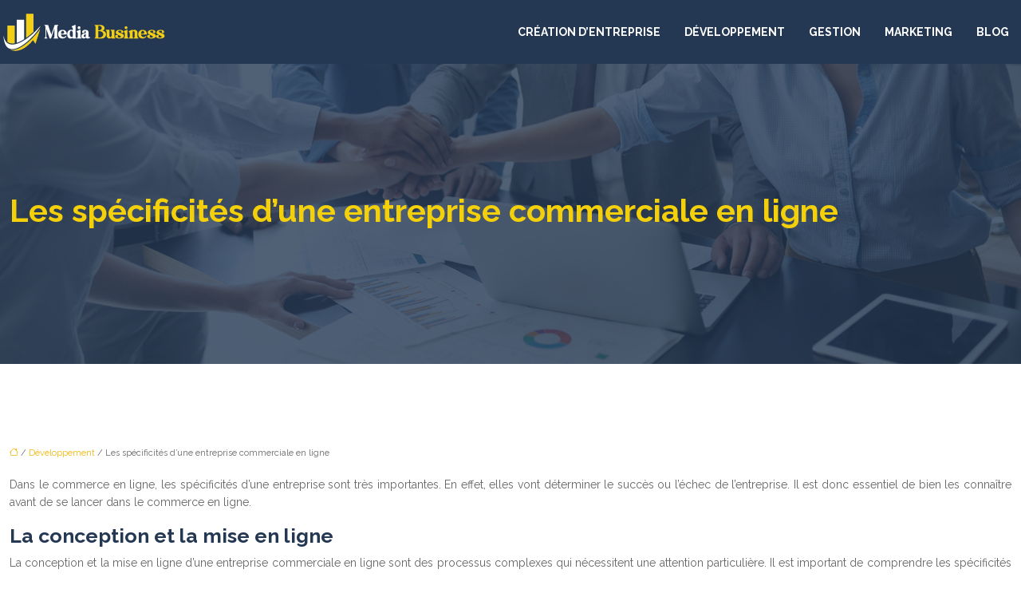

--- FILE ---
content_type: text/html; charset=UTF-8
request_url: https://www.media-business.info/les-specificites-d-une-entreprise-commerciale-en-ligne/
body_size: 11401
content:
<!DOCTYPE html>
<html lang="fr-FR">
<head>
<meta charset="UTF-8" />
<meta name="viewport" content="width=device-width">
<link rel="shortcut icon" href="/wp-content/uploads/2024/08/marketing-1.png" />
<script type="application/ld+json">
{
    "@context": "https://schema.org",
    "@graph": [
        {
            "@type": "WebSite",
            "@id": "https://www.media-business.info#website",
            "url": "https://www.media-business.info",
            "name": "media-business",
            "inLanguage": "fr-FR",
            "publisher": {
                "@id": "https://www.media-business.info#organization"
            }
        },
        {
            "@type": "Organization",
            "@id": "https://www.media-business.info#organization",
            "name": "media-business",
            "url": "https://www.media-business.info",
            "logo": {
                "@type": "ImageObject",
                "@id": "https://www.media-business.info#logo",
                "url": "https://www.media-business.info/wp-content/uploads/2024/08/media-2.webp"
            }
        },
        {
            "@type": "WebPage",
            "@id": "https://www.media-business.info/les-specificites-d-une-entreprise-commerciale-en-ligne/#webpage",
            "url": "https://www.media-business.info/les-specificites-d-une-entreprise-commerciale-en-ligne/",
            "name": "Entreprise commerciale en ligne : comment générer du chiffre d'affaires?",
            "isPartOf": {
                "@id": "https://www.media-business.info#website"
            },
            "breadcrumb": {
                "@id": "https://www.media-business.info/les-specificites-d-une-entreprise-commerciale-en-ligne/#breadcrumb"
            },
            "inLanguage": "fr_FR"
        },
        {
            "@type": "Article",
            "@id": "https://www.media-business.info/les-specificites-d-une-entreprise-commerciale-en-ligne/#article",
            "headline": "Les spécificités d&rsquo;une entreprise commerciale en ligne",
            "description": "Entreprise commerciale en ligne : quelles sont les spécificités à prendre en compte ? Vous avez décidé de vous lancer dans l&apos;aventure du commerce en ligne ? C&apos;est une excellente idée ! Toutefois, il est important de bien connaître les spécificités de ce type d&apos;entreprise avant de se lancer Dans cet article, nous allons vous donner quelques conseils pour bien démarrer votre entreprise commerciale en ligne !",
            "mainEntityOfPage": {
                "@id": "https://www.media-business.info/les-specificites-d-une-entreprise-commerciale-en-ligne/#webpage"
            },
            "wordCount": 1022,
            "isAccessibleForFree": true,
            "articleSection": [
                "Développement"
            ],
            "datePublished": "2022-11-07T00:00:00+00:00",
            "author": {
                "@id": "https://www.media-business.info/author/netlinking_user#person"
            },
            "publisher": {
                "@id": "https://www.media-business.info#organization"
            },
            "inLanguage": "fr-FR"
        },
        {
            "@type": "BreadcrumbList",
            "@id": "https://www.media-business.info/les-specificites-d-une-entreprise-commerciale-en-ligne/#breadcrumb",
            "itemListElement": [
                {
                    "@type": "ListItem",
                    "position": 1,
                    "name": "Accueil",
                    "item": "https://www.media-business.info/"
                },
                {
                    "@type": "ListItem",
                    "position": 2,
                    "name": "Développement",
                    "item": "https://www.media-business.info/developpement/"
                },
                {
                    "@type": "ListItem",
                    "position": 3,
                    "name": "Les spécificités d&rsquo;une entreprise commerciale en ligne",
                    "item": "https://www.media-business.info/les-specificites-d-une-entreprise-commerciale-en-ligne/"
                }
            ]
        }
    ]
}</script>
<meta name='robots' content='max-image-preview:large' />
	<style>img:is([sizes="auto" i], [sizes^="auto," i]) { contain-intrinsic-size: 3000px 1500px }</style>
	<title>Entreprise commerciale en ligne : comment générer du chiffre d'affaires?</title><meta name="description" content="Entreprise commerciale en ligne : quelles sont les spécificités à prendre en compte ? Vous avez décidé de vous lancer dans l'aventure du commerce en ligne ? C'est une excellente idée ! Toutefois, il est important de bien connaître les spécificités de ce type d'entreprise avant de se lancer Dans cet article, nous allons vous donner quelques conseils pour bien démarrer votre entreprise commerciale en ligne !"><link rel='stylesheet' id='wp-block-library-css' href='https://www.media-business.info/wp-includes/css/dist/block-library/style.min.css?ver=756e6121e4fe65dc0ac00c5d7f8d548a' type='text/css' media='all' />
<style id='global-styles-inline-css' type='text/css'>
:root{--wp--preset--aspect-ratio--square: 1;--wp--preset--aspect-ratio--4-3: 4/3;--wp--preset--aspect-ratio--3-4: 3/4;--wp--preset--aspect-ratio--3-2: 3/2;--wp--preset--aspect-ratio--2-3: 2/3;--wp--preset--aspect-ratio--16-9: 16/9;--wp--preset--aspect-ratio--9-16: 9/16;--wp--preset--color--black: #000000;--wp--preset--color--cyan-bluish-gray: #abb8c3;--wp--preset--color--white: #ffffff;--wp--preset--color--pale-pink: #f78da7;--wp--preset--color--vivid-red: #cf2e2e;--wp--preset--color--luminous-vivid-orange: #ff6900;--wp--preset--color--luminous-vivid-amber: #fcb900;--wp--preset--color--light-green-cyan: #7bdcb5;--wp--preset--color--vivid-green-cyan: #00d084;--wp--preset--color--pale-cyan-blue: #8ed1fc;--wp--preset--color--vivid-cyan-blue: #0693e3;--wp--preset--color--vivid-purple: #9b51e0;--wp--preset--color--base: #f9f9f9;--wp--preset--color--base-2: #ffffff;--wp--preset--color--contrast: #111111;--wp--preset--color--contrast-2: #636363;--wp--preset--color--contrast-3: #A4A4A4;--wp--preset--color--accent: #cfcabe;--wp--preset--color--accent-2: #c2a990;--wp--preset--color--accent-3: #d8613c;--wp--preset--color--accent-4: #b1c5a4;--wp--preset--color--accent-5: #b5bdbc;--wp--preset--gradient--vivid-cyan-blue-to-vivid-purple: linear-gradient(135deg,rgba(6,147,227,1) 0%,rgb(155,81,224) 100%);--wp--preset--gradient--light-green-cyan-to-vivid-green-cyan: linear-gradient(135deg,rgb(122,220,180) 0%,rgb(0,208,130) 100%);--wp--preset--gradient--luminous-vivid-amber-to-luminous-vivid-orange: linear-gradient(135deg,rgba(252,185,0,1) 0%,rgba(255,105,0,1) 100%);--wp--preset--gradient--luminous-vivid-orange-to-vivid-red: linear-gradient(135deg,rgba(255,105,0,1) 0%,rgb(207,46,46) 100%);--wp--preset--gradient--very-light-gray-to-cyan-bluish-gray: linear-gradient(135deg,rgb(238,238,238) 0%,rgb(169,184,195) 100%);--wp--preset--gradient--cool-to-warm-spectrum: linear-gradient(135deg,rgb(74,234,220) 0%,rgb(151,120,209) 20%,rgb(207,42,186) 40%,rgb(238,44,130) 60%,rgb(251,105,98) 80%,rgb(254,248,76) 100%);--wp--preset--gradient--blush-light-purple: linear-gradient(135deg,rgb(255,206,236) 0%,rgb(152,150,240) 100%);--wp--preset--gradient--blush-bordeaux: linear-gradient(135deg,rgb(254,205,165) 0%,rgb(254,45,45) 50%,rgb(107,0,62) 100%);--wp--preset--gradient--luminous-dusk: linear-gradient(135deg,rgb(255,203,112) 0%,rgb(199,81,192) 50%,rgb(65,88,208) 100%);--wp--preset--gradient--pale-ocean: linear-gradient(135deg,rgb(255,245,203) 0%,rgb(182,227,212) 50%,rgb(51,167,181) 100%);--wp--preset--gradient--electric-grass: linear-gradient(135deg,rgb(202,248,128) 0%,rgb(113,206,126) 100%);--wp--preset--gradient--midnight: linear-gradient(135deg,rgb(2,3,129) 0%,rgb(40,116,252) 100%);--wp--preset--gradient--gradient-1: linear-gradient(to bottom, #cfcabe 0%, #F9F9F9 100%);--wp--preset--gradient--gradient-2: linear-gradient(to bottom, #C2A990 0%, #F9F9F9 100%);--wp--preset--gradient--gradient-3: linear-gradient(to bottom, #D8613C 0%, #F9F9F9 100%);--wp--preset--gradient--gradient-4: linear-gradient(to bottom, #B1C5A4 0%, #F9F9F9 100%);--wp--preset--gradient--gradient-5: linear-gradient(to bottom, #B5BDBC 0%, #F9F9F9 100%);--wp--preset--gradient--gradient-6: linear-gradient(to bottom, #A4A4A4 0%, #F9F9F9 100%);--wp--preset--gradient--gradient-7: linear-gradient(to bottom, #cfcabe 50%, #F9F9F9 50%);--wp--preset--gradient--gradient-8: linear-gradient(to bottom, #C2A990 50%, #F9F9F9 50%);--wp--preset--gradient--gradient-9: linear-gradient(to bottom, #D8613C 50%, #F9F9F9 50%);--wp--preset--gradient--gradient-10: linear-gradient(to bottom, #B1C5A4 50%, #F9F9F9 50%);--wp--preset--gradient--gradient-11: linear-gradient(to bottom, #B5BDBC 50%, #F9F9F9 50%);--wp--preset--gradient--gradient-12: linear-gradient(to bottom, #A4A4A4 50%, #F9F9F9 50%);--wp--preset--font-size--small: 13px;--wp--preset--font-size--medium: 20px;--wp--preset--font-size--large: 36px;--wp--preset--font-size--x-large: 42px;--wp--preset--spacing--20: min(1.5rem, 2vw);--wp--preset--spacing--30: min(2.5rem, 3vw);--wp--preset--spacing--40: min(4rem, 5vw);--wp--preset--spacing--50: min(6.5rem, 8vw);--wp--preset--spacing--60: min(10.5rem, 13vw);--wp--preset--spacing--70: 3.38rem;--wp--preset--spacing--80: 5.06rem;--wp--preset--spacing--10: 1rem;--wp--preset--shadow--natural: 6px 6px 9px rgba(0, 0, 0, 0.2);--wp--preset--shadow--deep: 12px 12px 50px rgba(0, 0, 0, 0.4);--wp--preset--shadow--sharp: 6px 6px 0px rgba(0, 0, 0, 0.2);--wp--preset--shadow--outlined: 6px 6px 0px -3px rgba(255, 255, 255, 1), 6px 6px rgba(0, 0, 0, 1);--wp--preset--shadow--crisp: 6px 6px 0px rgba(0, 0, 0, 1);}:root { --wp--style--global--content-size: 1320px;--wp--style--global--wide-size: 1920px; }:where(body) { margin: 0; }.wp-site-blocks { padding-top: var(--wp--style--root--padding-top); padding-bottom: var(--wp--style--root--padding-bottom); }.has-global-padding { padding-right: var(--wp--style--root--padding-right); padding-left: var(--wp--style--root--padding-left); }.has-global-padding > .alignfull { margin-right: calc(var(--wp--style--root--padding-right) * -1); margin-left: calc(var(--wp--style--root--padding-left) * -1); }.has-global-padding :where(:not(.alignfull.is-layout-flow) > .has-global-padding:not(.wp-block-block, .alignfull)) { padding-right: 0; padding-left: 0; }.has-global-padding :where(:not(.alignfull.is-layout-flow) > .has-global-padding:not(.wp-block-block, .alignfull)) > .alignfull { margin-left: 0; margin-right: 0; }.wp-site-blocks > .alignleft { float: left; margin-right: 2em; }.wp-site-blocks > .alignright { float: right; margin-left: 2em; }.wp-site-blocks > .aligncenter { justify-content: center; margin-left: auto; margin-right: auto; }:where(.wp-site-blocks) > * { margin-block-start: 1.2rem; margin-block-end: 0; }:where(.wp-site-blocks) > :first-child { margin-block-start: 0; }:where(.wp-site-blocks) > :last-child { margin-block-end: 0; }:root { --wp--style--block-gap: 1.2rem; }:root :where(.is-layout-flow) > :first-child{margin-block-start: 0;}:root :where(.is-layout-flow) > :last-child{margin-block-end: 0;}:root :where(.is-layout-flow) > *{margin-block-start: 1.2rem;margin-block-end: 0;}:root :where(.is-layout-constrained) > :first-child{margin-block-start: 0;}:root :where(.is-layout-constrained) > :last-child{margin-block-end: 0;}:root :where(.is-layout-constrained) > *{margin-block-start: 1.2rem;margin-block-end: 0;}:root :where(.is-layout-flex){gap: 1.2rem;}:root :where(.is-layout-grid){gap: 1.2rem;}.is-layout-flow > .alignleft{float: left;margin-inline-start: 0;margin-inline-end: 2em;}.is-layout-flow > .alignright{float: right;margin-inline-start: 2em;margin-inline-end: 0;}.is-layout-flow > .aligncenter{margin-left: auto !important;margin-right: auto !important;}.is-layout-constrained > .alignleft{float: left;margin-inline-start: 0;margin-inline-end: 2em;}.is-layout-constrained > .alignright{float: right;margin-inline-start: 2em;margin-inline-end: 0;}.is-layout-constrained > .aligncenter{margin-left: auto !important;margin-right: auto !important;}.is-layout-constrained > :where(:not(.alignleft):not(.alignright):not(.alignfull)){max-width: var(--wp--style--global--content-size);margin-left: auto !important;margin-right: auto !important;}.is-layout-constrained > .alignwide{max-width: var(--wp--style--global--wide-size);}body .is-layout-flex{display: flex;}.is-layout-flex{flex-wrap: wrap;align-items: center;}.is-layout-flex > :is(*, div){margin: 0;}body .is-layout-grid{display: grid;}.is-layout-grid > :is(*, div){margin: 0;}body{--wp--style--root--padding-top: 0px;--wp--style--root--padding-right: var(--wp--preset--spacing--50);--wp--style--root--padding-bottom: 0px;--wp--style--root--padding-left: var(--wp--preset--spacing--50);}a:where(:not(.wp-element-button)){text-decoration: underline;}:root :where(a:where(:not(.wp-element-button)):hover){text-decoration: none;}:root :where(.wp-element-button, .wp-block-button__link){background-color: var(--wp--preset--color--contrast);border-radius: .33rem;border-color: var(--wp--preset--color--contrast);border-width: 0;color: var(--wp--preset--color--base);font-family: inherit;font-size: var(--wp--preset--font-size--small);font-style: normal;font-weight: 500;line-height: inherit;padding-top: 0.6rem;padding-right: 1rem;padding-bottom: 0.6rem;padding-left: 1rem;text-decoration: none;}:root :where(.wp-element-button:hover, .wp-block-button__link:hover){background-color: var(--wp--preset--color--contrast-2);border-color: var(--wp--preset--color--contrast-2);color: var(--wp--preset--color--base);}:root :where(.wp-element-button:focus, .wp-block-button__link:focus){background-color: var(--wp--preset--color--contrast-2);border-color: var(--wp--preset--color--contrast-2);color: var(--wp--preset--color--base);outline-color: var(--wp--preset--color--contrast);outline-offset: 2px;outline-style: dotted;outline-width: 1px;}:root :where(.wp-element-button:active, .wp-block-button__link:active){background-color: var(--wp--preset--color--contrast);color: var(--wp--preset--color--base);}:root :where(.wp-element-caption, .wp-block-audio figcaption, .wp-block-embed figcaption, .wp-block-gallery figcaption, .wp-block-image figcaption, .wp-block-table figcaption, .wp-block-video figcaption){color: var(--wp--preset--color--contrast-2);font-family: var(--wp--preset--font-family--body);font-size: 0.8rem;}.has-black-color{color: var(--wp--preset--color--black) !important;}.has-cyan-bluish-gray-color{color: var(--wp--preset--color--cyan-bluish-gray) !important;}.has-white-color{color: var(--wp--preset--color--white) !important;}.has-pale-pink-color{color: var(--wp--preset--color--pale-pink) !important;}.has-vivid-red-color{color: var(--wp--preset--color--vivid-red) !important;}.has-luminous-vivid-orange-color{color: var(--wp--preset--color--luminous-vivid-orange) !important;}.has-luminous-vivid-amber-color{color: var(--wp--preset--color--luminous-vivid-amber) !important;}.has-light-green-cyan-color{color: var(--wp--preset--color--light-green-cyan) !important;}.has-vivid-green-cyan-color{color: var(--wp--preset--color--vivid-green-cyan) !important;}.has-pale-cyan-blue-color{color: var(--wp--preset--color--pale-cyan-blue) !important;}.has-vivid-cyan-blue-color{color: var(--wp--preset--color--vivid-cyan-blue) !important;}.has-vivid-purple-color{color: var(--wp--preset--color--vivid-purple) !important;}.has-base-color{color: var(--wp--preset--color--base) !important;}.has-base-2-color{color: var(--wp--preset--color--base-2) !important;}.has-contrast-color{color: var(--wp--preset--color--contrast) !important;}.has-contrast-2-color{color: var(--wp--preset--color--contrast-2) !important;}.has-contrast-3-color{color: var(--wp--preset--color--contrast-3) !important;}.has-accent-color{color: var(--wp--preset--color--accent) !important;}.has-accent-2-color{color: var(--wp--preset--color--accent-2) !important;}.has-accent-3-color{color: var(--wp--preset--color--accent-3) !important;}.has-accent-4-color{color: var(--wp--preset--color--accent-4) !important;}.has-accent-5-color{color: var(--wp--preset--color--accent-5) !important;}.has-black-background-color{background-color: var(--wp--preset--color--black) !important;}.has-cyan-bluish-gray-background-color{background-color: var(--wp--preset--color--cyan-bluish-gray) !important;}.has-white-background-color{background-color: var(--wp--preset--color--white) !important;}.has-pale-pink-background-color{background-color: var(--wp--preset--color--pale-pink) !important;}.has-vivid-red-background-color{background-color: var(--wp--preset--color--vivid-red) !important;}.has-luminous-vivid-orange-background-color{background-color: var(--wp--preset--color--luminous-vivid-orange) !important;}.has-luminous-vivid-amber-background-color{background-color: var(--wp--preset--color--luminous-vivid-amber) !important;}.has-light-green-cyan-background-color{background-color: var(--wp--preset--color--light-green-cyan) !important;}.has-vivid-green-cyan-background-color{background-color: var(--wp--preset--color--vivid-green-cyan) !important;}.has-pale-cyan-blue-background-color{background-color: var(--wp--preset--color--pale-cyan-blue) !important;}.has-vivid-cyan-blue-background-color{background-color: var(--wp--preset--color--vivid-cyan-blue) !important;}.has-vivid-purple-background-color{background-color: var(--wp--preset--color--vivid-purple) !important;}.has-base-background-color{background-color: var(--wp--preset--color--base) !important;}.has-base-2-background-color{background-color: var(--wp--preset--color--base-2) !important;}.has-contrast-background-color{background-color: var(--wp--preset--color--contrast) !important;}.has-contrast-2-background-color{background-color: var(--wp--preset--color--contrast-2) !important;}.has-contrast-3-background-color{background-color: var(--wp--preset--color--contrast-3) !important;}.has-accent-background-color{background-color: var(--wp--preset--color--accent) !important;}.has-accent-2-background-color{background-color: var(--wp--preset--color--accent-2) !important;}.has-accent-3-background-color{background-color: var(--wp--preset--color--accent-3) !important;}.has-accent-4-background-color{background-color: var(--wp--preset--color--accent-4) !important;}.has-accent-5-background-color{background-color: var(--wp--preset--color--accent-5) !important;}.has-black-border-color{border-color: var(--wp--preset--color--black) !important;}.has-cyan-bluish-gray-border-color{border-color: var(--wp--preset--color--cyan-bluish-gray) !important;}.has-white-border-color{border-color: var(--wp--preset--color--white) !important;}.has-pale-pink-border-color{border-color: var(--wp--preset--color--pale-pink) !important;}.has-vivid-red-border-color{border-color: var(--wp--preset--color--vivid-red) !important;}.has-luminous-vivid-orange-border-color{border-color: var(--wp--preset--color--luminous-vivid-orange) !important;}.has-luminous-vivid-amber-border-color{border-color: var(--wp--preset--color--luminous-vivid-amber) !important;}.has-light-green-cyan-border-color{border-color: var(--wp--preset--color--light-green-cyan) !important;}.has-vivid-green-cyan-border-color{border-color: var(--wp--preset--color--vivid-green-cyan) !important;}.has-pale-cyan-blue-border-color{border-color: var(--wp--preset--color--pale-cyan-blue) !important;}.has-vivid-cyan-blue-border-color{border-color: var(--wp--preset--color--vivid-cyan-blue) !important;}.has-vivid-purple-border-color{border-color: var(--wp--preset--color--vivid-purple) !important;}.has-base-border-color{border-color: var(--wp--preset--color--base) !important;}.has-base-2-border-color{border-color: var(--wp--preset--color--base-2) !important;}.has-contrast-border-color{border-color: var(--wp--preset--color--contrast) !important;}.has-contrast-2-border-color{border-color: var(--wp--preset--color--contrast-2) !important;}.has-contrast-3-border-color{border-color: var(--wp--preset--color--contrast-3) !important;}.has-accent-border-color{border-color: var(--wp--preset--color--accent) !important;}.has-accent-2-border-color{border-color: var(--wp--preset--color--accent-2) !important;}.has-accent-3-border-color{border-color: var(--wp--preset--color--accent-3) !important;}.has-accent-4-border-color{border-color: var(--wp--preset--color--accent-4) !important;}.has-accent-5-border-color{border-color: var(--wp--preset--color--accent-5) !important;}.has-vivid-cyan-blue-to-vivid-purple-gradient-background{background: var(--wp--preset--gradient--vivid-cyan-blue-to-vivid-purple) !important;}.has-light-green-cyan-to-vivid-green-cyan-gradient-background{background: var(--wp--preset--gradient--light-green-cyan-to-vivid-green-cyan) !important;}.has-luminous-vivid-amber-to-luminous-vivid-orange-gradient-background{background: var(--wp--preset--gradient--luminous-vivid-amber-to-luminous-vivid-orange) !important;}.has-luminous-vivid-orange-to-vivid-red-gradient-background{background: var(--wp--preset--gradient--luminous-vivid-orange-to-vivid-red) !important;}.has-very-light-gray-to-cyan-bluish-gray-gradient-background{background: var(--wp--preset--gradient--very-light-gray-to-cyan-bluish-gray) !important;}.has-cool-to-warm-spectrum-gradient-background{background: var(--wp--preset--gradient--cool-to-warm-spectrum) !important;}.has-blush-light-purple-gradient-background{background: var(--wp--preset--gradient--blush-light-purple) !important;}.has-blush-bordeaux-gradient-background{background: var(--wp--preset--gradient--blush-bordeaux) !important;}.has-luminous-dusk-gradient-background{background: var(--wp--preset--gradient--luminous-dusk) !important;}.has-pale-ocean-gradient-background{background: var(--wp--preset--gradient--pale-ocean) !important;}.has-electric-grass-gradient-background{background: var(--wp--preset--gradient--electric-grass) !important;}.has-midnight-gradient-background{background: var(--wp--preset--gradient--midnight) !important;}.has-gradient-1-gradient-background{background: var(--wp--preset--gradient--gradient-1) !important;}.has-gradient-2-gradient-background{background: var(--wp--preset--gradient--gradient-2) !important;}.has-gradient-3-gradient-background{background: var(--wp--preset--gradient--gradient-3) !important;}.has-gradient-4-gradient-background{background: var(--wp--preset--gradient--gradient-4) !important;}.has-gradient-5-gradient-background{background: var(--wp--preset--gradient--gradient-5) !important;}.has-gradient-6-gradient-background{background: var(--wp--preset--gradient--gradient-6) !important;}.has-gradient-7-gradient-background{background: var(--wp--preset--gradient--gradient-7) !important;}.has-gradient-8-gradient-background{background: var(--wp--preset--gradient--gradient-8) !important;}.has-gradient-9-gradient-background{background: var(--wp--preset--gradient--gradient-9) !important;}.has-gradient-10-gradient-background{background: var(--wp--preset--gradient--gradient-10) !important;}.has-gradient-11-gradient-background{background: var(--wp--preset--gradient--gradient-11) !important;}.has-gradient-12-gradient-background{background: var(--wp--preset--gradient--gradient-12) !important;}.has-small-font-size{font-size: var(--wp--preset--font-size--small) !important;}.has-medium-font-size{font-size: var(--wp--preset--font-size--medium) !important;}.has-large-font-size{font-size: var(--wp--preset--font-size--large) !important;}.has-x-large-font-size{font-size: var(--wp--preset--font-size--x-large) !important;}
:root :where(.wp-block-pullquote){border-radius: var(--wp--preset--spacing--20);font-family: var(--wp--preset--font-family--heading);font-size: var(--wp--preset--font-size--x-large);font-style: italic;font-weight: 400;letter-spacing: 0em;line-height: 1.5;padding-top: var(--wp--preset--spacing--40);padding-bottom: var(--wp--preset--spacing--40);}
:root :where(.wp-block-pullquote cite){font-family: var(--wp--preset--font-family--body);font-size: var(--wp--preset--font-size--medium);font-style: normal;}
:root :where(.wp-block-avatar img){border-radius: 90px;}
:root :where(.wp-block-buttons-is-layout-flow) > :first-child{margin-block-start: 0;}:root :where(.wp-block-buttons-is-layout-flow) > :last-child{margin-block-end: 0;}:root :where(.wp-block-buttons-is-layout-flow) > *{margin-block-start: 0.7rem;margin-block-end: 0;}:root :where(.wp-block-buttons-is-layout-constrained) > :first-child{margin-block-start: 0;}:root :where(.wp-block-buttons-is-layout-constrained) > :last-child{margin-block-end: 0;}:root :where(.wp-block-buttons-is-layout-constrained) > *{margin-block-start: 0.7rem;margin-block-end: 0;}:root :where(.wp-block-buttons-is-layout-flex){gap: 0.7rem;}:root :where(.wp-block-buttons-is-layout-grid){gap: 0.7rem;}
:root :where(.wp-block-calendar table, .wp-block-calendar th){color: var(--wp--preset--color--contrast);}:root :where(.wp-block-calendar.wp-block-calendar table:where(:not(.has-text-color)) th){background-color:var(--wp--preset--color--contrast-2);color:var(--wp--preset--color--base);border-color:var(--wp--preset--color--contrast-2)}:root :where(.wp-block-calendar table:where(:not(.has-text-color)) td){border-color:var(--wp--preset--color--contrast-2)}
:root :where(.wp-block-categories){padding-right: 0px;padding-left: 0px;}:root :where(.wp-block-categories){list-style-type:none;}:root :where(.wp-block-categories li){margin-bottom: 0.5rem;}
:root :where(.wp-block-code){background-color: var(--wp--preset--color--base-2);border-radius: var(--wp--preset--spacing--20);border-color: var(--wp--preset--color--contrast);color: var(--wp--preset--color--contrast-2);font-size: var(--wp--preset--font-size--medium);font-style: normal;font-weight: 400;line-height: 1.6;padding-top: calc(var(--wp--preset--spacing--30) + 0.75rem);padding-right: calc(var(--wp--preset--spacing--30) + 0.75rem);padding-bottom: calc(var(--wp--preset--spacing--30) + 0.75rem);padding-left: calc(var(--wp--preset--spacing--30) + 0.75rem);}
:root :where(.wp-block-comment-author-name){color: var(--wp--preset--color--contrast);font-size: var(--wp--preset--font-size--small);font-style: normal;font-weight: 600;}
:root :where(.wp-block-comment-author-name a:where(:not(.wp-element-button))){text-decoration: none;}
:root :where(.wp-block-comment-author-name a:where(:not(.wp-element-button)):hover){text-decoration: none;}
:root :where(.wp-block-comment-content){font-size: var(--wp--preset--font-size--small);margin-top: var(--wp--preset--spacing--20);margin-bottom: var(--wp--preset--spacing--20);}
:root :where(.wp-block-comment-date){color: var(--wp--preset--color--contrast-2);font-size: var(--wp--preset--font-size--small);margin-top: 0px;margin-bottom: 0px;}
:root :where(.wp-block-comment-date a:where(:not(.wp-element-button))){color: var(--wp--preset--color--contrast-2);text-decoration: none;}
:root :where(.wp-block-comment-date a:where(:not(.wp-element-button)):hover){text-decoration: none;}
:root :where(.wp-block-comment-edit-link){font-size: var(--wp--preset--font-size--small);}
:root :where(.wp-block-comment-edit-link a:where(:not(.wp-element-button))){color: var(--wp--preset--color--contrast-2);text-decoration: none;}
:root :where(.wp-block-comment-edit-link a:where(:not(.wp-element-button)):hover){text-decoration: none;}
:root :where(.wp-block-comment-reply-link){font-size: var(--wp--preset--font-size--small);}
:root :where(.wp-block-comment-reply-link a:where(:not(.wp-element-button))){color: var(--wp--preset--color--contrast-2);text-decoration: none;}
:root :where(.wp-block-comment-reply-link a:where(:not(.wp-element-button)):hover){text-decoration: none;}
:root :where(.wp-block-post-comments-form textarea, .wp-block-post-comments-form input){border-radius:.33rem}
:root :where(.wp-block-comments-pagination){font-size: var(--wp--preset--font-size--small);}
:root :where(.wp-block-comments-pagination-next){font-size: var(--wp--preset--font-size--small);}
:root :where(.wp-block-comments-pagination-numbers){font-size: var(--wp--preset--font-size--small);}
:root :where(.wp-block-comments-pagination-previous){font-size: var(--wp--preset--font-size--small);}
:root :where(.wp-block-footnotes){font-size: var(--wp--preset--font-size--small);}
:root :where(.wp-block-gallery){margin-bottom: var(--wp--preset--spacing--50);}
:root :where(.wp-block-list){padding-left: var(--wp--preset--spacing--10);}
:root :where(.wp-block-loginout input){border-radius:.33rem;padding:calc(0.667em + 2px);border:1px solid #949494;}
:root :where(.wp-block-navigation){font-weight: 500;}
:root :where(.wp-block-navigation a:where(:not(.wp-element-button))){text-decoration: none;}
:root :where(.wp-block-navigation a:where(:not(.wp-element-button)):hover){text-decoration: none;}
:root :where(.wp-block-post-author){font-size: var(--wp--preset--font-size--small);}
:root :where(.wp-block-post-author-name){font-size: var(--wp--preset--font-size--small);}
:root :where(.wp-block-post-author-name a:where(:not(.wp-element-button))){text-decoration: none;}
:root :where(.wp-block-post-author-name a:where(:not(.wp-element-button)):hover){text-decoration: none;}
:root :where(.wp-block-post-date){color: var(--wp--preset--color--contrast-2);font-size: var(--wp--preset--font-size--small);}
:root :where(.wp-block-post-date a:where(:not(.wp-element-button))){color: var(--wp--preset--color--contrast-2);text-decoration: none;}
:root :where(.wp-block-post-date a:where(:not(.wp-element-button)):hover){text-decoration: none;}
:root :where(.wp-block-post-excerpt){line-height: 1.6;}
:root :where(.wp-block-post-featured-image img, .wp-block-post-featured-image .block-editor-media-placeholder, .wp-block-post-featured-image .wp-block-post-featured-image__overlay){border-radius: var(--wp--preset--spacing--20);}
:root :where(.wp-block-post-terms){font-size: var(--wp--preset--font-size--small);}:root :where(.wp-block-post-terms .wp-block-post-terms__prefix){color: var(--wp--preset--color--contrast-2);}
:root :where(.wp-block-post-terms a:where(:not(.wp-element-button))){text-decoration: none;}
:root :where(.wp-block-post-terms a:where(:not(.wp-element-button)):hover){text-decoration: none;}
:root :where(.wp-block-post-title a:where(:not(.wp-element-button))){text-decoration: none;}
:root :where(.wp-block-post-title a:where(:not(.wp-element-button)):hover){text-decoration: none;}
:root :where(.wp-block-query-title span){font-style: italic;}
:root :where(.wp-block-query-no-results){padding-top: var(--wp--preset--spacing--30);}
:root :where(.wp-block-quote){background-color: var(--wp--preset--color--base-2);border-radius: var(--wp--preset--spacing--20);font-family: var(--wp--preset--font-family--heading);font-size: var(--wp--preset--font-size--large);font-style: italic;line-height: 1.3;padding-top: calc(var(--wp--preset--spacing--30) + 0.75rem);padding-right: calc(var(--wp--preset--spacing--30) + 0.75rem);padding-bottom: calc(var(--wp--preset--spacing--30) + 0.75rem);padding-left: calc(var(--wp--preset--spacing--30) + 0.75rem);}:root :where(.wp-block-quote :where(p)){margin-block-start:0;margin-block-end:calc(var(--wp--preset--spacing--10) + 0.5rem);}:root :where(.wp-block-quote :where(:last-child)){margin-block-end:0;}:root :where(.wp-block-quote.has-text-align-right.is-style-plain, .rtl .is-style-plain.wp-block-quote:not(.has-text-align-center):not(.has-text-align-left)){border-width: 0 2px 0 0;padding-left:calc(var(--wp--preset--spacing--20) + 0.5rem);padding-right:calc(var(--wp--preset--spacing--20) + 0.5rem);}:root :where(.wp-block-quote.has-text-align-left.is-style-plain, body:not(.rtl) .is-style-plain.wp-block-quote:not(.has-text-align-center):not(.has-text-align-right)){border-width: 0 0 0 2px;padding-left:calc(var(--wp--preset--spacing--20) + 0.5rem);padding-right:calc(var(--wp--preset--spacing--20) + 0.5rem)}
:root :where(.wp-block-quote cite){font-family: var(--wp--preset--font-family--body);font-size: var(--wp--preset--font-size--small);font-style: normal;}
:root :where(.wp-block-search .wp-block-search__label, .wp-block-search .wp-block-search__input, .wp-block-search .wp-block-search__button){font-size: var(--wp--preset--font-size--small);}:root :where(.wp-block-search .wp-block-search__input){border-radius:.33rem}
:root :where(.wp-block-search .wp-element-button,.wp-block-search  .wp-block-button__link){border-radius: .33rem;}
:root :where(.wp-block-separator){border-color: currentColor;border-width: 0 0 1px 0;border-style: solid;color: var(--wp--preset--color--contrast);}:root :where(.wp-block-separator){}:root :where(.wp-block-separator:not(.is-style-wide):not(.is-style-dots):not(.alignwide):not(.alignfull)){width: var(--wp--preset--spacing--60)}
:root :where(.wp-block-site-tagline){color: var(--wp--preset--color--contrast-2);font-size: var(--wp--preset--font-size--small);}
:root :where(.wp-block-site-title){font-family: var(--wp--preset--font-family--body);font-size: 1.2rem;font-style: normal;font-weight: 600;}
:root :where(.wp-block-site-title a:where(:not(.wp-element-button))){text-decoration: none;}
:root :where(.wp-block-site-title a:where(:not(.wp-element-button)):hover){text-decoration: none;}
</style>
<link rel='stylesheet' id='default-css' href='https://www.media-business.info/wp-content/themes/factory-templates-4/style.css?ver=756e6121e4fe65dc0ac00c5d7f8d548a' type='text/css' media='all' />
<link rel='stylesheet' id='bootstrap5-css' href='https://www.media-business.info/wp-content/themes/factory-templates-4/css/bootstrap.min.css?ver=756e6121e4fe65dc0ac00c5d7f8d548a' type='text/css' media='all' />
<link rel='stylesheet' id='bootstrap-icon-css' href='https://www.media-business.info/wp-content/themes/factory-templates-4/css/bootstrap-icons.css?ver=756e6121e4fe65dc0ac00c5d7f8d548a' type='text/css' media='all' />
<link rel='stylesheet' id='global-css' href='https://www.media-business.info/wp-content/themes/factory-templates-4/css/global.css?ver=756e6121e4fe65dc0ac00c5d7f8d548a' type='text/css' media='all' />
<link rel='stylesheet' id='light-theme-css' href='https://www.media-business.info/wp-content/themes/factory-templates-4/css/light.css?ver=756e6121e4fe65dc0ac00c5d7f8d548a' type='text/css' media='all' />
<script type="text/javascript" src="https://code.jquery.com/jquery-3.2.1.min.js?ver=756e6121e4fe65dc0ac00c5d7f8d548a" id="jquery3.2.1-js"></script>
<script type="text/javascript" src="https://www.media-business.info/wp-content/themes/factory-templates-4/js/fn.js?ver=756e6121e4fe65dc0ac00c5d7f8d548a" id="default_script-js"></script>
<link rel="https://api.w.org/" href="https://www.media-business.info/wp-json/" /><link rel="alternate" title="JSON" type="application/json" href="https://www.media-business.info/wp-json/wp/v2/posts/277" /><link rel="EditURI" type="application/rsd+xml" title="RSD" href="https://www.media-business.info/xmlrpc.php?rsd" />
<link rel="canonical" href="https://www.media-business.info/les-specificites-d-une-entreprise-commerciale-en-ligne/" />
<link rel='shortlink' href='https://www.media-business.info/?p=277' />
<link rel="alternate" title="oEmbed (JSON)" type="application/json+oembed" href="https://www.media-business.info/wp-json/oembed/1.0/embed?url=https%3A%2F%2Fwww.media-business.info%2Fles-specificites-d-une-entreprise-commerciale-en-ligne%2F" />
<link rel="alternate" title="oEmbed (XML)" type="text/xml+oembed" href="https://www.media-business.info/wp-json/oembed/1.0/embed?url=https%3A%2F%2Fwww.media-business.info%2Fles-specificites-d-une-entreprise-commerciale-en-ligne%2F&#038;format=xml" />
 
<link href="https://fonts.googleapis.com/css2?family=Raleway:ital,wght@0,100..900;1,100..900&family=Roboto+Condensed:ital,wght@0,100..900;1,100..900&display=swap" rel="stylesheet">
<meta name="google-site-verification" content="lmlnCgV1S0C6WIfqq4CRKUWi9EVG-UlfVhSjlYKO1Dc" />
<meta name="google-site-verification" content="YAkLZ6klcmvgPjGFJ1evpwMPk6-HlPOMGC5qXLokOJw" />
<meta name="google-site-verification" content="63XR39aDBy3-jN-HoAEDpDR1NdYLN9nOYloPepiyPVs" />  
<style type="text/css">
.default_color_background,.menu-bars{background-color : #F2CE0A }.default_color_text,a,h1 span,h2 span,h3 span,h4 span,h5 span,h6 span{color :#F2CE0A }.navigation li a,.navigation li.disabled,.navigation li.active a,.owl-dots .owl-dot.active span,.owl-dots .owl-dot:hover span{background-color: #F2CE0A;}
.block-spc{border-color:#F2CE0A}
.page-content a{color : #f1b607 }.page-content a:hover{color : #11b5f1 }.home .body-content a{color : #f1b607 }.home .body-content a:hover{color : #11b5f1 }body:not(.home) .main-navigation{background-color:#243853}.main-navigation .logo-main{height: 56px;}.main-navigation  .logo-sticky{height: 50px ;}@media(min-width:990px){nav li a{padding:0 15px!important}}.main-navigation .sub-menu{background-color: #243853;}nav li a{font-size:14px;}nav li a{line-height:80px;}nav li a{color:#ffffff!important;}nav li:hover > a,.current-menu-item > a{color:#fff!important;}.sub-menu a{color:#f1b607!important;}.main-navigation ul li li{background:#243853}.main-navigation ul li li:hover{background:#243853}.main-navigation .sub-menu{padding:0 0 0 0}.main-navigation ul ul li{padding:0 0 0 0}.archive h1{color:#F4D00B!important;}.category .subheader,.single .subheader{padding:160px 0 }.archive h1{text-align:left!important;} .archive h1{font-size:40px}  .archive h2,.cat-description h2{font-size:25px} .archive h2 a,.cat-description h2{color:#243853!important;}.archive .readmore{background-color:#F4D00B;}.archive .readmore{color:#ffffff;}.archive .readmore:hover{background-color:#243853;}.archive .readmore:hover{color:#ffffff;}.archive .readmore{padding:10px 20px;}.single h1{color:#F4D00B!important;}.single .the-post h2{color:#243853!important;}.single .the-post h3{color:#243853!important;}.single .the-post h4{color:#243853!important;}.single .the-post h5{color:#243853!important;} .single .post-content a{color:#f1b607} .single .post-content a:hover{color:#11b5f1}.single h1{text-align:left!important;}.single h1{font-size: 40px}.single h2{font-size: 25px}.single h3{font-size: 21px}.single h4{font-size: 18px}footer{background-position:top }  footer a{color: #F2CE0A} footer{padding:90px 0 0px} .copyright{background-color:#21324a} </style>
<style>:root {
    --color-primary: #F2CE0A;
    --color-primary-light: #ffff0d;
    --color-primary-dark: #a99007;
    --color-primary-hover: #d9b909;
    --color-primary-muted: #ffff10;
            --color-background: media-business;
    --color-text: #000000;
} </style>
<style id="custom-st" type="text/css">
body{color:#666;font-size:14px;line-height:24px;font-family:Raleway,sans-serif;font-weight:400;}h1,h2,h3,h4{font-family:Raleway;font-weight:700;}.T2{font-family:"Roboto Condensed",sans-serif;font-weight:700;}.navbar{padding:0!important;}nav li a:hover{background-color:#f4d00b !important;}.sub-menu li a{line-height:40px;}nav li a{font-weight:700;font-style:normal;text-transform:uppercase;}.sub-menu li a:hover{background-color:transparent !important;}.main-navigation .menu-item-has-children::after{top:28px;color:#fff;}nav li:before{position:absolute;content:"";left:0;top:0;z-index:-1;height:3px;width:0;transition:background-color .4s ease,width .4s ease;}nav li:hover:before,nav li.current-menu-item:before{width:100%;background-color:#f2ce0a;}.img-slider{position:relative;z-index:2;}.T-jaune{position:relative;z-index:0;padding-top:50px;}.T2{position:relative;z-index:3;margin-bottom:-280px;padding-top:50px;}.grp-slider{background-size:auto !important;background-repeat:no-repeat;background-position:50% 100% !important;}.bg-icone{background-color:#243853;padding:30px 30px 30px 30px;border-radius:50%;width:max-content;margin-bottom:35px;}.sous-tt{margin:10px 0 20px;}footer{color:#ccc;}footer .footer-widget{font-weight:700;text-align:left;color:#ffffff;line-height:1.4em;margin-bottom:20px;border-bottom:none!important;}.bi-chevron-right::before{font-weight:bold !important;font-size:12px;}footer .copyright{border-top:none !important;padding:25px 0;margin-top:45px;text-align:center;color:#fff;font-weight:500;}.archive .readmore{border-radius:5px;margin-top:10px;font-weight:700;}.archive h2{margin-bottom:20px;}.archive .loop-post{margin-bottom:120px;}.widget_sidebar .sidebar-widget{text-align:left;padding:10px 0;border-bottom:none;font-size:20px;font-weight:600;color:#243853;}.widget_sidebar{box-sizing:border-box;text-align:center;padding:0px 30px 15px;}.archive p,.single p{line-height:1.6;}@media screen and (max-width:1024px){.home h1{line-height:35px!important;font-size:25px!important;}.home h2{line-height:28px!important;font-size:24px!important;}.home h3{font-size:15px!important}}@media screen and (max-width:960px){.bloc1 {background:#000;}main-navigation .menu-item-has-children::after{top:16px;}.navbar-toggler-icon {background-color:#243853;}.navbar-toggler {border:none;}}@media screen and (max-width:375px){h1{font-size:30px!important;}h2{font-size:20px!important;}.category .subheader,.single .subheader {padding:70px 0px;}footer .copyright{padding:25px 50px;}}</style>
</head> 

<body class="wp-singular post-template-default single single-post postid-277 single-format-standard wp-theme-factory-templates-4 catid-4" style="background-color: media-business;">

<div class="main-navigation  container-fluid no ">
<nav class="navbar navbar-expand-lg px-0 container-xxl">

<a id="logo" href="https://www.media-business.info">
<img class="logo-main" src="/wp-content/uploads/2024/08/media-2.webp"  width="213px"   height="56px"  alt="logo">
<img class="logo-sticky" src="/wp-content/uploads/2024/08/media-2.webp" width="auto" height="50px " alt="logo"></a>

    <button class="navbar-toggler" type="button" data-bs-toggle="collapse" data-bs-target="#navbarSupportedContent" aria-controls="navbarSupportedContent" aria-expanded="false" aria-label="Toggle navigation">
      <span class="navbar-toggler-icon"><i class="bi bi-list"></i></span>
    </button>

    <div class="collapse navbar-collapse" id="navbarSupportedContent">

<ul id="main-menu" class="classic-menu navbar-nav ms-auto mb-2 mb-lg-0"><li id="menu-item-248" class="menu-item menu-item-type-taxonomy menu-item-object-category"><a href="https://www.media-business.info/creation-dentreprise/">Création d&rsquo;entreprise</a></li>
<li id="menu-item-249" class="menu-item menu-item-type-taxonomy menu-item-object-category current-post-ancestor current-menu-parent current-post-parent"><a href="https://www.media-business.info/developpement/">Développement</a></li>
<li id="menu-item-250" class="menu-item menu-item-type-taxonomy menu-item-object-category"><a href="https://www.media-business.info/gestion/">Gestion</a></li>
<li id="menu-item-251" class="menu-item menu-item-type-taxonomy menu-item-object-category"><a href="https://www.media-business.info/marketing/">Marketing</a></li>
<li id="menu-item-247" class="menu-item menu-item-type-taxonomy menu-item-object-category"><a href="https://www.media-business.info/blog/">Blog</a></li>
</ul>
</div>
</nav>
</div><!--menu-->
<div style="" class="body-content     ">
  

<div class="container-fluid subheader" style="background-position:center;background-image:url(/wp-content/uploads/2022/11/business-de-zero-1.webp);background-color:;">
<div id="mask" style=""></div>	
<div class="container-xxl"><h1 class="title">Les spécificités d&rsquo;une entreprise commerciale en ligne</h1></div></div>



<div class="post-content container-xxl"> 


<div class="row">
<div class="  col-xxl-9  col-md-12">	



<div class="all-post-content">
<article>
<div style="font-size: 11px" class="breadcrumb"><a href="/"><i class="bi bi-house"></i></a>&nbsp;/&nbsp;<a href="https://www.media-business.info/developpement/">Développement</a>&nbsp;/&nbsp;Les spécificités d&rsquo;une entreprise commerciale en ligne</div>
<div class="the-post">





<div style="text-align:justify">
<p>Dans le commerce en ligne, les spécificités d’une entreprise sont très importantes. En effet, elles vont déterminer le succès ou l’échec de l’entreprise. Il est donc essentiel de bien les connaître avant de se lancer dans le commerce en ligne.</p>
<h2>La conception et la mise en ligne</h2>
<p>La conception et la mise en ligne d’une entreprise commerciale en ligne sont des processus complexes qui nécessitent une attention particulière. Il est important de comprendre les spécificités de ce type d’entreprise avant de commencer la conception du site web. Une entreprise commerciale en ligne doit être en mesure de fournir une gamme de produits ou de services, de gérer les paiements en ligne et de livrer les produits ou services commandés. Elle doit également être en mesure de gérer les réclamations et les plaintes des clients. La conception du site web doit prendre en compte tous ces aspects et doit être effectuée par une équipe expérimentée. La mise en ligne de l’entreprise doit être soigneusement planifiée et exécutée par une équipe compétente.</p>
<h2>Les mentions légales obligatoires</h2>
<p>Les <a href="https://www.media-business.info/quelles-sont-les-mentions-legales-obligatoires-d-un-site-e-commerce/" rel=" " target="_blank">mentions légales</a> sont indispensables pour toute entreprise commerciale en ligne. En effet, elles permettent aux consommateurs de connaître les informations essentielles sur l’entreprise et le produit acheté. Elles garantissent également la transparence des transactions et la protection des données personnelles. Les mentions légales doivent donc être claires et accessibles à tous les internautes.</p>
<h2>Un business plan axé sur l’e-commerce</h2>
<p>L’essor d’internet a entraîné celui du commerce en ligne, et avec lui, de nombreuses opportunités pour les entrepreneurs. Si vous avez une idée de business en tête, il est important de bien étudier le marché et de<a href="https://www.media-business.info/6-conseils-pour-developper-un-site-e-commerce-performant/" rel=" " target="_blank"> développer un site e-commerce</a> en conséquence. Il existe certaines spécificités à prendre en compte lorsque l’on se lance dans ce type d’activité. Tout d’abord, il est important de bien cibler sa clientèle. En effet, il est plus facile de toucher une clientèle large avec un site de vente en ligne qu’avec une boutique physique. Il faut donc prendre le temps de bien réfléchir à la stratégie marketing à mettre en place. Ensuite, il est essentiel de développer un site e-commerce ergonomique et facile à naviguer. En effet, les internautes sont de plus en plus exigeants et ils n’hésiteront pas à abandonner un site s’ils ne trouvent pas ce qu’ils cherchent rapidement.</p>
<p></p>
<p>En outre, il est important de travailler la relation client. En effet, les clients des sites de e-commerce sont souvent des inconnus. Il est donc important de les rassurer sur la fiabilité de votre site et de votre entreprise. Pour cela, il est essentiel de travailler la qualité des produits et des services proposés, mais aussi la communication avec les clients. Enfin, il est important de bien penser la logistique. En effet, les produits doivent être livrés rapidement et en bon état. Il faut donc bien réfléchir à la manière dont vous allez gérer les stocks et les livraisons. En somme, il existe de nombreuses spécificités à prendre en compte lorsque l’on se lance dans le commerce en ligne. Il est donc important de bien étudier le marché et de développer un site e-commerce en conséquence.</p>
<h2>Le plan de financement</h2>
<p>Le financement est l’un des aspects les plus importants de la gestion d’une entreprise commerciale en ligne. En effet, il est nécessaire de disposer de suffisamment de fonds pour pouvoir investir dans le développement de l’entreprise, dans la promotion de ses produits et services, et dans la gestion des stocks. Il est également important de disposer de fonds suffisants pour pouvoir répondre aux demandes des clients et fournisseurs. Il existe différentes options de financement pour les entreprises commerciales en ligne. Les entreprises peuvent par exemple recourir au financement par les investisseurs, par les banques ou par les organismes de financement publics. Les entreprises peuvent également choisir de financement par le biais de l’emprunt bancaire ou de l’emprunt de titres. Les investisseurs sont généralement des personnes physiques ou des entités juridiques qui investissent dans une entreprise en vue de réaliser un profit à long terme. Les investisseurs peuvent être des particuliers, des institutions financières, des sociétés d’investissement ou des fonds d’investissement.</p>
<p></p>
<p>Les entreprises peuvent également recourir au financement par les banques. Les banques peuvent fournir des prêts aux entreprises en ligne sous forme de crédits revolving ou de crédits à court terme. Les entreprises peuvent également demander des crédits aux banques en vue de financer des investissements à long terme.</p>
<p>Les organismes de financement publics peuvent également fournir des fonds aux entreprises commerciales en ligne. Ces organismes de financement publics sont généralement des organismes gouvernementaux ou des organismes non gouvernementaux. Ils peuvent fournir des prêts aux entreprises en ligne sous forme de subventions ou de crédits d’impôt. Les entreprises peuvent également choisir de financement par le biais de l’emprunt bancaire. Les entreprises peuvent demander des crédits bancaires en vue de financer des investissements à long terme. Les entreprises peuvent également recourir à l’emprunt de titres pour financer des investissements à court terme.</p>
<h2>Des investissements informatiques importants</h2>
<p>Dans le contexte économique actuel, de nombreuses entreprises ont investi dans des solutions informatiques pour réduire leurs coûts et améliorer leur productivité. Parmi ces solutions, on peut citer les logiciels de gestion intégrée (ERP) et les CMS (Content Management System). Ces derniers sont particulièrement utiles pour les entreprises commerciales en ligne, car ils leur permettent de gérer efficacement leur contenu web. De plus, les <a href="https://www.media-business.info/quels-ont-les-differents-types-de-cms-e-commerce/" rel=" " target="_blank">CMS e-commerce</a> offrent une multitude de fonctionnalités qui facilitent la gestion des commandes et des paiements en ligne.</p>
<h2>Pas de frais de magasin</h2>
<p>Le commerce en ligne est de plus en plus populaire, car il présente de nombreux avantages. En effet, les internautes peuvent faire leurs achats à tout moment et n’importe où, sans avoir à se déplacer dans les magasins. De plus, ils ont généralement accès à un plus large choix de produits et peuvent comparer les prix en quelques clics. Enfin, les sites de e-commerce proposent souvent des réductions intéressantes, ce qui permet aux acheteurs de faire des économies.</p>
</div>




</div>
</article>




<div class="row nav-post-cat"><div class="col-6"><a href="https://www.media-business.info/etablir-une-strategie-d-entreprise-performante/"><i class="bi bi-arrow-left"></i>Établir une stratégie d&rsquo;entreprise performante</a></div><div class="col-6"><a href="https://www.media-business.info/creer-de-la-valeur-en-entreprise-les-cles-du-succes/"><i class="bi bi-arrow-left"></i>Créer de la valeur en entreprise : les clés du succès</a></div></div>

</div>

</div>	


<div class="col-xxl-3 col-md-12">
<div class="sidebar">
<div class="widget-area">





<div class='widget_sidebar'><div class='sidebar-widget'>Articles récents</div><div class='textwidget sidebar-ma'><div class="row mb-2"><div class="col-12"><a href="https://www.media-business.info/modele-de-contrat-de-cession-de-parts-sociales-en-sarl/">Modèle de contrat de cession de parts sociales en SARL</a></div></div><div class="row mb-2"><div class="col-12"><a href="https://www.media-business.info/aide-pour-creer-une-sasu-quelles-sont-les-options-disponibles/">Aide pour créer une SASU : quelles sont les options disponibles ?</a></div></div><div class="row mb-2"><div class="col-12"><a href="https://www.media-business.info/eco-ptz-et-sci-un-dispositif-adapte-aux-societes-civiles-immobilieres/">Éco-ptz et SCI, un dispositif adapté aux sociétés civiles immobilières</a></div></div><div class="row mb-2"><div class="col-12"><a href="https://www.media-business.info/les-frais-de-dossier-pour-un-pret-eco-ptz-sont-ils-maitrisables-pour-les-acteurs-du-business-media/">Les frais de dossier pour un prêt éco-ptz sont-ils maîtrisables pour les acteurs du business média ?</a></div></div><div class="row mb-2"><div class="col-12"><a href="https://www.media-business.info/une-sci-familiale-peut-elle-acceder-a-l-eco-ptz-pour-ses-travaux/">Une SCI familiale peut-elle accéder à l&rsquo;éco-ptz pour ses travaux ?</a></div></div></div></div></div><div class='widget_sidebar'><div class='sidebar-widget'>Articles similaires</div><div class='textwidget sidebar-ma'><div class="row mb-2"><div class="col-12"><a href="https://www.media-business.info/developper-son-activite-strategies-gagnantes/">Développer son activité : stratégies gagnantes</a></div></div><div class="row mb-2"><div class="col-12"><a href="https://www.media-business.info/choisir-les-indicateurs-de-performance-adaptes/">Choisir les indicateurs de performance adaptés</a></div></div><div class="row mb-2"><div class="col-12"><a href="https://www.media-business.info/definir-vos-objectifs-commerciaux-de-maniere-efficace/">Définir vos objectifs commerciaux de manière efficace</a></div></div><div class="row mb-2"><div class="col-12"><a href="https://www.media-business.info/tableau-de-bord-commercial-un-outil-indispensable/">Tableau de bord commercial : un outil indispensable</a></div></div></div></div>
<style>
	.nav-post-cat .col-6 i{
		display: inline-block;
		position: absolute;
	}
	.nav-post-cat .col-6 a{
		position: relative;
	}
	.nav-post-cat .col-6:nth-child(1) a{
		padding-left: 18px;
		float: left;
	}
	.nav-post-cat .col-6:nth-child(1) i{
		left: 0;
	}
	.nav-post-cat .col-6:nth-child(2) a{
		padding-right: 18px;
		float: right;
	}
	.nav-post-cat .col-6:nth-child(2) i{
		transform: rotate(180deg);
		right: 0;
	}
	.nav-post-cat .col-6:nth-child(2){
		text-align: right;
	}
</style>



</div>
</div>
</div> </div>








</div>

</div><!--body-content-->

<footer class="container-fluid" style="background-color:#243853; ">
<div class="container-xxl">	
<div class="widgets">
<div class="row">
<div class="col-xxl-3 col-md-12">
<div class="widget_footer"><img width="213" height="56" src="https://www.media-business.info/wp-content/uploads/2024/08/media-2.webp" class="image wp-image-451  attachment-full size-full" alt="" style="max-width: 100%; height: auto;" decoding="async" loading="lazy" /></div><div class="widget_footer">			<div class="textwidget"><p class="pt-4">Les bureaux et coworking sont des espaces de travail idéals pour les start-ups, freelance, entrepreneurs.</p>
</div>
		</div></div>
<div class="col-xxl-3 col-md-12">
<div class="widget_footer"><div class="footer-widget">Com &#038; marketing</div>			<div class="textwidget"><div class="mt-4" style="color: #ccc;">
<p><i class="bi bi-chevron-right" aria-hidden="true"></i> Communication digitale</p>
<p><i class="bi bi-chevron-right" aria-hidden="true"></i> Marketing digital</p>
<p><i class="bi bi-chevron-right" aria-hidden="true"></i> Métiers de la publicité</p>
<p><i class="bi bi-chevron-right" aria-hidden="true"></i> Marketing en entrepreneur</p>
</div>
</div>
		</div></div>
<div class="col-xxl-3 col-md-12">
<div class="widget_footer"><div class="footer-widget">Compta &#038; gestion</div>			<div class="textwidget"><div class="mt-4" style="color: #ccc;">
<p><i class="bi bi-chevron-right" aria-hidden="true"></i> Planifier les investissements</p>
<p><i class="bi bi-chevron-right" aria-hidden="true"></i> Coût des produits</p>
<p><i class="bi bi-chevron-right" aria-hidden="true"></i> Prévisions plus précises</p>
<p><i class="bi bi-chevron-right" aria-hidden="true"></i> Établir vos budgets</p>
</div>
</div>
		</div></div>
<div class="col-xxl-3 col-md-12">
<div class="widget_footer"><div class="footer-widget">Équipe &#038; management</div>			<div class="textwidget"><p class="pt-4">Le management d’équipe doit élaborer un cadre de travail harmonieux pour rebooster le moral de l’équipe.</p>
</div>
		</div></div>
</div>
</div></div>
<div class="copyright container-fluid">
Faciliter l’entrepreneuriat pour tous, du financement à la croissance...
	
</div></footer>







<script type="speculationrules">
{"prefetch":[{"source":"document","where":{"and":[{"href_matches":"\/*"},{"not":{"href_matches":["\/wp-*.php","\/wp-admin\/*","\/wp-content\/uploads\/*","\/wp-content\/*","\/wp-content\/plugins\/*","\/wp-content\/themes\/factory-templates-4\/*","\/*\\?(.+)"]}},{"not":{"selector_matches":"a[rel~=\"nofollow\"]"}},{"not":{"selector_matches":".no-prefetch, .no-prefetch a"}}]},"eagerness":"conservative"}]}
</script>
<p class="text-center" style="margin-bottom: 0px"><a href="/plan-du-site/">Plan du site</a></p><script type="text/javascript" src="https://www.media-business.info/wp-content/themes/factory-templates-4/js/bootstrap.bundle.min.js" id="bootstrap5-js"></script>

<script type="text/javascript">
$(document).ready(function() {
$( ".the-post img" ).on( "click", function() {
var url_img = $(this).attr('src');
$('.img-fullscreen').html("<div><img src='"+url_img+"'></div>");
$('.img-fullscreen').fadeIn();
});
$('.img-fullscreen').on( "click", function() {
$(this).empty();
$('.img-fullscreen').hide();
});
//$('.block2.st3:first-child').removeClass("col-2");
//$('.block2.st3:first-child').addClass("col-6 fheight");
});
</script>










<div class="img-fullscreen"></div>

</body>
</html>